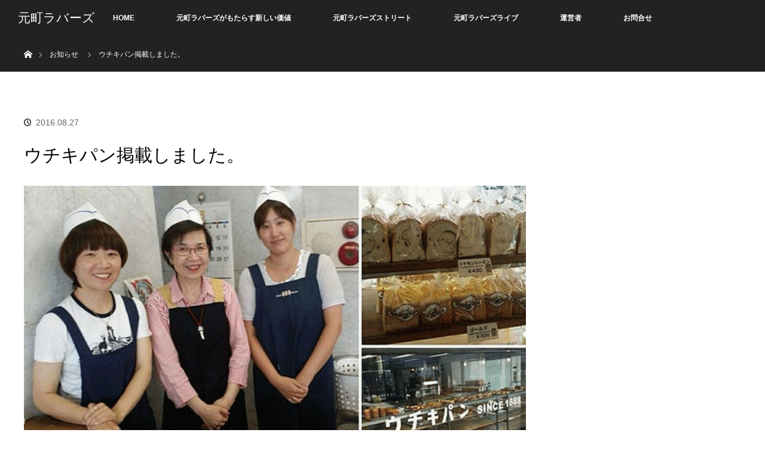

--- FILE ---
content_type: text/html; charset=UTF-8
request_url: https://motomachilovers.club/news/%E3%82%A6%E3%83%81%E3%82%AD%E3%83%91%E3%83%B3%E6%8E%B2%E8%BC%89%E3%81%97%E3%81%BE%E3%81%97%E3%81%9F%E3%80%82/
body_size: 5567
content:
<!DOCTYPE html>
<html class="pc" lang="ja">
<head>
<meta charset="UTF-8">
<!--[if IE]><meta http-equiv="X-UA-Compatible" content="IE=edge"><![endif]-->
<meta name="viewport" content="width=device-width">
<title>ウチキパン掲載しました。 | 元町ラバーズ</title>
<meta name="description" content="http://motomachilovers.club/?page_id=138...">
<link rel="pingback" href="https://motomachilovers.club/xmlrpc.php">
<link rel="alternate" type="application/rss+xml" title="元町ラバーズ &raquo; フィード" href="https://motomachilovers.club/feed/" />
<link rel="alternate" type="application/rss+xml" title="元町ラバーズ &raquo; コメントフィード" href="https://motomachilovers.club/comments/feed/" />
		<script type="text/javascript">
			window._wpemojiSettings = {"baseUrl":"https:\/\/s.w.org\/images\/core\/emoji\/72x72\/","ext":".png","source":{"concatemoji":"https:\/\/motomachilovers.club\/wp-includes\/js\/wp-emoji-release.min.js?ver=4.4.33"}};
			!function(e,n,t){var a;function i(e){var t=n.createElement("canvas"),a=t.getContext&&t.getContext("2d"),i=String.fromCharCode;return!(!a||!a.fillText)&&(a.textBaseline="top",a.font="600 32px Arial","flag"===e?(a.fillText(i(55356,56806,55356,56826),0,0),3e3<t.toDataURL().length):"diversity"===e?(a.fillText(i(55356,57221),0,0),t=a.getImageData(16,16,1,1).data,a.fillText(i(55356,57221,55356,57343),0,0),(t=a.getImageData(16,16,1,1).data)[0],t[1],t[2],t[3],!0):("simple"===e?a.fillText(i(55357,56835),0,0):a.fillText(i(55356,57135),0,0),0!==a.getImageData(16,16,1,1).data[0]))}function o(e){var t=n.createElement("script");t.src=e,t.type="text/javascript",n.getElementsByTagName("head")[0].appendChild(t)}t.supports={simple:i("simple"),flag:i("flag"),unicode8:i("unicode8"),diversity:i("diversity")},t.DOMReady=!1,t.readyCallback=function(){t.DOMReady=!0},t.supports.simple&&t.supports.flag&&t.supports.unicode8&&t.supports.diversity||(a=function(){t.readyCallback()},n.addEventListener?(n.addEventListener("DOMContentLoaded",a,!1),e.addEventListener("load",a,!1)):(e.attachEvent("onload",a),n.attachEvent("onreadystatechange",function(){"complete"===n.readyState&&t.readyCallback()})),(a=t.source||{}).concatemoji?o(a.concatemoji):a.wpemoji&&a.twemoji&&(o(a.twemoji),o(a.wpemoji)))}(window,document,window._wpemojiSettings);
		</script>
		<style type="text/css">
img.wp-smiley,
img.emoji {
	display: inline !important;
	border: none !important;
	box-shadow: none !important;
	height: 1em !important;
	width: 1em !important;
	margin: 0 .07em !important;
	vertical-align: -0.1em !important;
	background: none !important;
	padding: 0 !important;
}
</style>
<link rel='stylesheet' id='style-css'  href='https://motomachilovers.club/wp-content/themes/orion_tcd037/style.css?ver=3.0' type='text/css' media='all' />
<link rel='stylesheet' id='contact-form-7-css'  href='https://motomachilovers.club/wp-content/plugins/contact-form-7/includes/css/styles.css?ver=4.4' type='text/css' media='all' />
<script type='text/javascript' src='https://motomachilovers.club/wp-includes/js/jquery/jquery.js?ver=1.11.3'></script>
<script type='text/javascript' src='https://motomachilovers.club/wp-includes/js/jquery/jquery-migrate.min.js?ver=1.2.1'></script>
<link rel='https://api.w.org/' href='https://motomachilovers.club/wp-json/' />
<link rel='shortlink' href='https://motomachilovers.club/?p=197' />
<link rel="alternate" type="application/json+oembed" href="https://motomachilovers.club/wp-json/oembed/1.0/embed?url=https%3A%2F%2Fmotomachilovers.club%2Fnews%2F%25e3%2582%25a6%25e3%2583%2581%25e3%2582%25ad%25e3%2583%2591%25e3%2583%25b3%25e6%258e%25b2%25e8%25bc%2589%25e3%2581%2597%25e3%2581%25be%25e3%2581%2597%25e3%2581%259f%25e3%2580%2582%2F" />
<link rel="alternate" type="text/xml+oembed" href="https://motomachilovers.club/wp-json/oembed/1.0/embed?url=https%3A%2F%2Fmotomachilovers.club%2Fnews%2F%25e3%2582%25a6%25e3%2583%2581%25e3%2582%25ad%25e3%2583%2591%25e3%2583%25b3%25e6%258e%25b2%25e8%25bc%2589%25e3%2581%2597%25e3%2581%25be%25e3%2581%2597%25e3%2581%259f%25e3%2580%2582%2F&#038;format=xml" />

<script src="https://motomachilovers.club/wp-content/themes/orion_tcd037/js/jquery.easing.1.3.js?ver=3.0"></script>
<script src="https://motomachilovers.club/wp-content/themes/orion_tcd037/js/jscript.js?ver=3.0"></script>


<link rel="stylesheet" media="screen and (max-width:770px)" href="https://motomachilovers.club/wp-content/themes/orion_tcd037/footer-bar/footer-bar.css?ver=3.0">
<script src="https://motomachilovers.club/wp-content/themes/orion_tcd037/js/comment.js?ver=3.0"></script>

<link rel="stylesheet" media="screen and (max-width:770px)" href="https://motomachilovers.club/wp-content/themes/orion_tcd037/responsive.css?ver=3.0">

<style type="text/css">
body, input, textarea { font-family: Verdana, "ヒラギノ角ゴ ProN W3", "Hiragino Kaku Gothic ProN", "メイリオ", Meiryo, sans-serif; }
.rich_font { font-family: "Times New Roman" , "游明朝" , "Yu Mincho" , "游明朝体" , "YuMincho" , "ヒラギノ明朝 Pro W3" , "Hiragino Mincho Pro" , "HiraMinProN-W3" , "HGS明朝E" , "ＭＳ Ｐ明朝" , "MS PMincho" , serif; font-weight:400; }

body { font-size:15px; }

.pc #header .logo { font-size:21px; }
.mobile #header .logo { font-size:18px; }
#header_logo_index .logo { font-size:40px; }
#footer_logo_index .logo { font-size:40px; }
#header_logo_index .desc { font-size:12px; }
#footer_logo .desc { font-size:12px; }
.pc #index_content1 .index_content_header .headline { font-size:40px; }
.pc #index_content1 .index_content_header .desc { font-size:15px; }
.pc #index_content2 .index_content_header .headline { font-size:30px; }
.pc #index_content2 .index_content_header .desc { font-size:15px; }
.pc #index_dis .index_content_header .headline { font-size:40px; }
.pc #index_dis .index_content_header .desc { font-size:15px; }

.pc #index_dis .index_content_header3 .headline { font-size:40px; }
.pc #index_dis .index_content_header3 .desc { font-size:15px; }

#post_title { font-size:30px; }
.post_content { font-size:15px; }

.pc #header, #bread_crumb, .pc #global_menu ul ul a, #index_dis_slider .link, #previous_next_post .label, #related_post .headline span, #comment_headline span, .side_headline span, .widget_search #search-btn input, .widget_search #searchsubmit, .side_widget.google_search #searchsubmit, .page_navi span.current
 { background-color:#222222; }

.footer_menu li.no_link a { color:#222222; }

.post_content a{ color:#2D8696; }
a:hover, #comment_header ul li a:hover, .pc #global_menu > ul > li.active > a, .pc #global_menu li.current-menu-item > a, .pc #global_menu > ul > li > a:hover, #header_logo .logo a:hover, #bread_crumb li.home a:hover:before, #bread_crumb li a:hover
 { color:#2D8696; }

#global_menu ul ul a:hover, #return_top a:hover, .next_page_link a:hover, .page_navi a:hover, .collapse_category_list li a:hover .count, .index_box_list .link:hover, .index_content_header2 .link a:hover, #index_blog_list li .category a:hover, .slick-arrow:hover, #index_dis_slider .link:hover, #header_logo_index .link:hover,
 #previous_next_page a:hover, .page_navi p.back a:hover, #post_meta_top .category a:hover, .collapse_category_list li a:hover .count, .mobile #global_menu li a:hover,
   #wp-calendar td a:hover, #wp-calendar #prev a:hover, #wp-calendar #next a:hover, .widget_search #search-btn input:hover, .widget_search #searchsubmit:hover, .side_widget.google_search #searchsubmit:hover,
    #submit_comment:hover, #comment_header ul li a:hover, #comment_header ul li.comment_switch_active a, #comment_header #comment_closed p, #post_pagination a:hover, #post_pagination p, a.menu_button:hover, .mobile .footer_menu a:hover, .mobile #footer_menu_bottom li a:hover, .post_content .bt_orion:hover
     { background-color:#2D8696; }

#comment_textarea textarea:focus, #guest_info input:focus, #comment_header ul li a:hover, #comment_header ul li.comment_switch_active a, #comment_header #comment_closed p
 { border-color:#2D8696; }

#comment_header ul li.comment_switch_active a:after, #comment_header #comment_closed p:after
 { border-color:#2D8696 transparent transparent transparent; }

.collapse_category_list li a:before
 { border-color: transparent transparent transparent #2D8696; }






</style>


<script type="text/javascript">
jQuery(document).ready(function($) {

  $("a").bind("focus",function(){if(this.blur)this.blur();});
  $("a.target_blank").attr("target","_blank");

  $('#return_top a, #header_logo_index a').click(function() {
    var myHref= $(this).attr("href");
          var myPos = $(myHref).offset().top;
        $("html,body").animate({scrollTop : myPos}, 1000, 'easeOutExpo');
    return false;
  });

  $(window).load(function() {
   $('#header_image .title').delay(1000).fadeIn(3000);
  });


});
</script>


<style type="text/css"></style><!-- Global site tag (gtag.js) - Google Analytics -->
<script async src="https://www.googletagmanager.com/gtag/js?id=UA-82827863-1"></script>
<script>
  window.dataLayer = window.dataLayer || [];
  function gtag(){dataLayer.push(arguments);}
  gtag('js', new Date());

  gtag('config', 'UA-82827863-1');
</script>

</head>
<body id="body" class="single single-news postid-197">


 <div id="top">

  <div id="header">
   <div id="header_inner">
    <div id="header_logo">
     <div id="logo_text">
 <h1 class="logo rich_font"><a href="https://motomachilovers.club/">元町ラバーズ</a></h1>
</div>
    </div>
        <a href="#" class="menu_button"><span>menu</span></a>
    <div id="global_menu">
     <ul id="menu-gmenu" class="menu"><li id="menu-item-5" class="menu-item menu-item-type-custom menu-item-object-custom menu-item-home menu-item-5"><a href="http://motomachilovers.club/">HOME</a></li>
<li id="menu-item-720" class="menu-item menu-item-type-post_type menu-item-object-page menu-item-720"><a href="https://motomachilovers.club/%e5%85%83%e7%94%ba%e3%83%a9%e3%83%90%ef%bc%be-%e3%82%ba%e3%81%8c%e3%82%82%e3%81%9f%e3%82%89%e3%81%99%e4%be%a1%e5%80%a4/">元町ラバーズがもたらす新しい価値</a></li>
<li id="menu-item-367" class="menu-item menu-item-type-custom menu-item-object-custom menu-item-367"><a href="https://motomachilovers.club/street/">元町ラバーズストリート</a></li>
<li id="menu-item-368" class="menu-item menu-item-type-custom menu-item-object-custom menu-item-368"><a href="https://motomachilovers.club/live/">元町ラバーズライブ</a></li>
<li id="menu-item-700" class="menu-item menu-item-type-post_type menu-item-object-page menu-item-700"><a href="https://motomachilovers.club/%e9%81%8b%e5%96%b6%e8%80%85/">運営者</a></li>
<li id="menu-item-719" class="menu-item menu-item-type-post_type menu-item-object-page menu-item-719"><a href="https://motomachilovers.club/%e3%81%8a%e5%95%8f%e5%90%88%e3%81%9b/">お問合せ</a></li>
</ul>    </div>
       </div><!-- END #header_inner -->
  </div><!-- END #header -->

  
 </div><!-- END #top -->

 <div id="main_contents" class="clearfix">


<div id="bread_crumb">

<ul class="clearfix">
 <li itemscope="itemscope" itemtype="http://data-vocabulary.org/Breadcrumb" class="home"><a itemprop="url" href="https://motomachilovers.club/"><span itemprop="title" >ホーム</span></a></li>

 <li itemscope="itemscope" itemtype="http://data-vocabulary.org/Breadcrumb"><a itemprop="url" href="https://motomachilovers.club/news/">お知らせ</a></li>
 <li class="last">ウチキパン掲載しました。</li>

</ul>
</div>

<div id="main_col" class="clearfix">

<div id="left_col">

 
 <div id="article">

  <ul id="post_meta_top" class="clearfix">
   <li class="date"><time class="entry-date updated" datetime="2016-08-27T13:59:11+00:00">2016.08.27</time></li>  </ul>

  <h2 id="post_title" class="rich_font">ウチキパン掲載しました。</h2>

      <div id="post_image">
   <img width="597" height="580" src="https://motomachilovers.club/wp-content/uploads/2016/08/1-597x580.gif" class="attachment-size5 size-size5 wp-post-image" alt="1" />  </div>
    
  <div class="post_content clearfix">
   <blockquote data-secret="gC7LWZHDPk" class="wp-embedded-content"><p><a href="http://motomachilovers.club/?page_id=138">飲食</a></p></blockquote>
<p><iframe class="wp-embedded-content" sandbox="allow-scripts" security="restricted" style="position: absolute; clip: rect(1px, 1px, 1px, 1px);" src="http://motomachilovers.club/?page_id=138&#038;embed=true#?secret=gC7LWZHDPk" data-secret="gC7LWZHDPk" width="500" height="282" title="&#8220;飲食&#8221; &#8212; 元町ラバーズ" frameborder="0" marginwidth="0" marginheight="0" scrolling="no"></iframe></p>
     </div>

    <div id="previous_next_post" class="clearfix" style="margin-top:25px;">
   <div class='prev_post'><p class='label'>PREV</p><a href='https://motomachilovers.club/news/beckycandle%e6%8e%b2%e8%bc%89%e3%81%97%e3%81%be%e3%81%97%e3%81%9f%e3%80%82/' title='BECKYCANDLE掲載しました。'><img width="200" height="200" src="https://motomachilovers.club/wp-content/uploads/2016/08/1-1-200x200.gif" class="attachment-size1 size-size1 wp-post-image" alt="1" srcset="https://motomachilovers.club/wp-content/uploads/2016/08/1-1-150x150.gif 150w, https://motomachilovers.club/wp-content/uploads/2016/08/1-1-300x300.gif 300w, https://motomachilovers.club/wp-content/uploads/2016/08/1-1-200x200.gif 200w, https://motomachilovers.club/wp-content/uploads/2016/08/1-1-120x120.gif 120w" sizes="(max-width: 200px) 100vw, 200px" /><span class='title'>BECKYCANDLE掲載しました。</span></a></div>
<div class='next_post'><p class='label'>NEXT</p><a href='https://motomachilovers.club/news/classics%ef%bc%88%e3%82%b8%e3%83%a3%e3%83%b3%e3%82%ad%e3%83%bc%e3%82%af%e3%83%a9%e3%82%b7%e3%83%83%e3%82%af%e3%82%b9-%ef%bc%89%e6%8e%b2%e8%bc%89%e3%81%97%e3%81%be%e3%81%97%e3%81%9f%e3%80%82/' title='アメカジ　セレクトショップ　JUNKY CLASSICS（ジャンキークラシックス ）掲載しました。'><img width="200" height="200" src="https://motomachilovers.club/wp-content/uploads/2016/08/1-2-200x200.gif" class="attachment-size1 size-size1 wp-post-image" alt="1" srcset="https://motomachilovers.club/wp-content/uploads/2016/08/1-2-150x150.gif 150w, https://motomachilovers.club/wp-content/uploads/2016/08/1-2-300x300.gif 300w, https://motomachilovers.club/wp-content/uploads/2016/08/1-2-200x200.gif 200w, https://motomachilovers.club/wp-content/uploads/2016/08/1-2-120x120.gif 120w" sizes="(max-width: 200px) 100vw, 200px" /><span class='title'>アメカジ　セレクトショップ　JUNKY CLASSICS（ジャンキークラシックス ）掲載しました。</span></a></div>
  </div>
  
 </div><!-- END #article -->

 

</div><!-- END #left_col -->


 

</div><!-- END #main_col -->


 </div><!-- END #main_contents -->

<div id="footer_wrapper">
 <div id="footer_top">
  <div id="footer_top_inner">

   <!-- footer logo -->
      <div id="footer_logo">
    <div class="logo_area">
 <p class="logo"><a href="https://motomachilovers.club/" title="元町ラバーズ"><img src="https://motomachilovers.club/wp-content/uploads/2018/09/logo-2.png?1768751168" alt="元町ラバーズ" title="元町ラバーズ" /></a></p>
</div>
   </div>

<p>当サイトの内容、テキスト、画像等の無断転載・無断使用を固く禁じます。</p>
   
   <!-- footer menu -->
   
  </div><!-- END #footer_top_inner -->
 </div><!-- END #footer_top -->

 <div id="footer_bottom">
  <div id="footer_bottom_inner" class="clearfix">

   <!-- footer logo -->
   
   <!-- social button -->
      <ul class="clearfix" id="footer_social_link">
                                <li class="rss"><a class="target_blank" href="https://motomachilovers.club/feed/">RSS</a></li>
       </ul>
   
   <!-- footer bottom menu -->
      <div id="footer_menu_bottom" class="clearfix">
    <ul id="menu-%e3%83%95%e3%83%83%e3%82%bf%e3%83%bc%e3%83%a1%e3%83%8b%e3%83%a5%e3%83%bc" class="menu"><li id="menu-item-717" class="menu-item menu-item-type-post_type menu-item-object-page menu-item-717"><a href="https://motomachilovers.club/%e9%81%8b%e5%96%b6%e8%80%85/">運営者</a></li>
<li id="menu-item-708" class="menu-item menu-item-type-post_type menu-item-object-page menu-item-708"><a href="https://motomachilovers.club/233-2/">個人情報保護ポリシーについて</a></li>
<li id="menu-item-718" class="menu-item menu-item-type-post_type menu-item-object-page menu-item-718"><a href="https://motomachilovers.club/%e5%85%8d%e8%b2%ac%e4%ba%8b%e9%a0%85/">免責事項</a></li>
</ul>   </div>
   
  </div><!-- END #footer_bottom_inner -->
 </div><!-- END #footer_bottom -->

 <p id="copyright">Copyright &copy;&nbsp; <a href="https://motomachilovers.club/">元町ラバーズ</a></p>

</div><!-- /footer_wrapper -->


 <div id="return_top">
    <a href="#body"><span>PAGE TOP</span></a>
   </div>


 
  <!-- facebook share button code -->
 <div id="fb-root"></div>
 <script>
 (function(d, s, id) {
   var js, fjs = d.getElementsByTagName(s)[0];
   if (d.getElementById(id)) return;
   js = d.createElement(s); js.id = id;
   js.src = "//connect.facebook.net/ja_JP/sdk.js#xfbml=1&version=v2.5";
   fjs.parentNode.insertBefore(js, fjs);
 }(document, 'script', 'facebook-jssdk'));
 </script>
 
<script type='text/javascript' src='https://motomachilovers.club/wp-includes/js/comment-reply.min.js?ver=4.4.33'></script>
<script type='text/javascript' src='https://motomachilovers.club/wp-content/plugins/contact-form-7/includes/js/jquery.form.min.js?ver=3.51.0-2014.06.20'></script>
<script type='text/javascript'>
/* <![CDATA[ */
var _wpcf7 = {"loaderUrl":"https:\/\/motomachilovers.club\/wp-content\/plugins\/contact-form-7\/images\/ajax-loader.gif","recaptchaEmpty":"\u3042\u306a\u305f\u304c\u30ed\u30dc\u30c3\u30c8\u3067\u306f\u306a\u3044\u3053\u3068\u3092\u8a3c\u660e\u3057\u3066\u304f\u3060\u3055\u3044\u3002","sending":"\u9001\u4fe1\u4e2d ..."};
/* ]]> */
</script>
<script type='text/javascript' src='https://motomachilovers.club/wp-content/plugins/contact-form-7/includes/js/scripts.js?ver=4.4'></script>
<script type='text/javascript' src='https://motomachilovers.club/wp-includes/js/wp-embed.min.js?ver=4.4.33'></script>

</body>
</html>